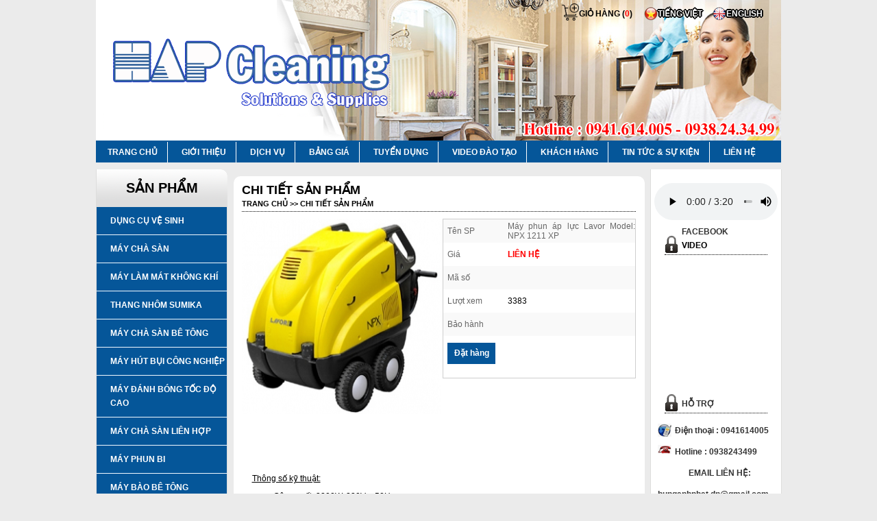

--- FILE ---
content_type: text/html; charset=UTF-8
request_url: https://mayvesinhcongnghiephap.com/chi-tiet-san-pham/may-phun-ap-luc-lavor-model-npx-1211-xp-67.html
body_size: 9886
content:
 <!DOCTYPE html PUBLIC "-//W3C//DTD XHTML 1.0 Transitional//EN" "http://www.w3.org/TR/xhtml1/DTD/xhtml1-transitional.dtd">
<html xmlns="http://www.w3.org/1999/xhtml">
<base href="https://mayvesinhcongnghiephap.com/" />


<head>
	<meta http-equiv="Content-Type" content="text/html; charset=utf-8" />
	<meta name="viewport" content="width=device-width, initial-scale=1, maximum-scale=1, user-scalable=no" />
	<meta name="google-site-verification" content="QRBiYOu5XnfSNbG7O4SnID_mrbUXUbialuFDH_48pcU" />
	<meta name="apple-mobile-web-app-capable" content="yes">
	<meta name="format-detection" content="telephone=no">
	<meta name="keywords" content="thiet bị ve sinh cong nghiep, thiet bi ve sinh cong nghiep bien hoa, thiet bi ve sinh cong nghiep dong nai, may moc ve sinh cong nghiep bien hoa, may hut bui cong nghiep bien hoa, may cha san cong nghiep bien hoa, thiet bi ve sinh nghiep bien hoa, may hut bui cong nghiep dong nai, may cha san cong nghiep dong nai, du day lau kinh, phu bong san vinyl,                                                                                                                                                                                        " />
	<meta name="description" content="thiet bị ve sinh cong nghiep, thiet bi ve sinh cong nghiep bien hoa, thiet bi ve sinh cong nghiep dong nai, may moc ve sinh cong nghiep bien hoa, may hut bui cong nghiep bien hoa, may cha san cong nghiep bien hoa, thiet bi ve sinh nghiep bien hoa, may hut bui cong nghiep dong nai, may cha san cong nghiep dong nai, du day lau kinh, phu bong san vinyl,                                                                                                                                                                                        " />
	<meta name="robots" content="index,follow,all">
	<meta name="language" content="vietnamese" />
	<meta name="revisit-after" content="1day" />
	<meta name="geo.region" content="VN" />
	<meta name="geo.placename" content="Ho Chi Minh City" />
	<meta name="geo.position" content="10.823099;106.629664" />
	<meta name="ICBM" content="10.823099, 106.629664" />
	<meta name="DC.Title" content="thiet bị ve sinh cong nghiep, thiet bi ve sinh cong nghiep bien hoa, thiet bi ve sinh cong nghiep dong nai, may moc ve sinh cong nghiep bien hoa, may hut bui cong nghiep bien hoa, may cha san cong nghiep bien hoa, thiet bi ve sinh nghiep bien hoa, may hut bui cong nghiep dong nai, may cha san cong nghiep dong nai, du day lau kinh, phu bong san vinyl,                                                                                                                                                                                        ">
	<meta name="DC.Creator" content="Ve sinh cong nghiep">
	<meta name="DC.Description" content="thiet bị ve sinh cong nghiep, thiet bi ve sinh cong nghiep bien hoa, thiet bi ve sinh cong nghiep dong nai, may moc ve sinh cong nghiep bien hoa, may hut bui cong nghiep bien hoa, may cha san cong nghiep bien hoa, thiet bi ve sinh nghiep bien hoa, may hut bui cong nghiep dong nai, may cha san cong nghiep dong nai, du day lau kinh, phu bong san vinyl,                                                                                                                                                                                        ">
	<link rel="alternate" type="application/rss+xml" title="rss-feeds" href="Feeds/" />
	<link href="favicon.ico" rel="shortcut icon" type="image/x-icon" />
	<title>Thiết bị  Vệ sinh công nghiệp biên hòa | thiết bi vệ sinh công nghiệp đồng nai</title>

	<script type="text/javascript" src="js/jquery.min.js"></script>

	<!--MENU TOP CO XO CAP JS+MENU DANH MUC SAN PHAM XO NGANG-->
	<script type="text/javascript" src="js/ddsmoothmenu.js"></script>
	<!--MENU TOP CO XO CAP JS+MENU DANH MUC SAN PHAM XO NGANG-->


	<!--MENU TOP CO XO CAP CSS-->
	<link href="ddsmoothmenu.css" rel="stylesheet" type="text/css" />
	<!--MENU TOP CO XO CAP CSS-->
	<!--MENU TOP CO XO CAP JS-->
	<script type="text/javascript">
		ddsmoothmenu.init({
			mainmenuid: "smoothmenu1", //menu DIV id
			orientation: 'h', //Horizontal or vertical menu: Set to "h" or "v"
			classname: 'ddsmoothmenu', //class added to menu's outer DIV
			//customtheme: ["#1c5a80", "#18374a"],
			contentsource: "markup" //"markup" or ["container_id", "path_to_menu_file"]
		})
	</script>
	<script type='text/javascript'>
		window._sbzq || function(e) {
			e._sbzq = [];
			var t = e._sbzq;
			t.push(["_setAccount", 65300]);
			var n = e.location.protocol == "https:" ? "https:" : "http:";
			var r = document.createElement("script");
			r.type = "text/javascript";
			r.async = true;
			r.src = n + "//static.subiz.com/public/js/loader.js";
			var i = document.getElementsByTagName("script")[0];
			i.parentNode.insertBefore(r, i)
		}(window);
	</script>

	<!--MENU TOP CO XO CAP JS-->
	<link href="css/map.css" rel="stylesheet" type="text/css" />

	<link href="style.css" rel="stylesheet" type="text/css" />
	<link href="style_phone.css" rel="stylesheet" type="text/css" />
	<link href="hover.css" rel="stylesheet" type="text/css" />
	<!---chayanh-tungnhich-->
	<link href="css/jcarousel.css" rel="stylesheet" type="text/css" />
	<script type="text/javascript" src="js/jquery.jcarousel.js"></script>
	<!--end chayanh-tungnhich-->
	<script type="text/javascript" src="js/hiei.js"></script>

	<!--popup-->
	<link href="css/linhnguyen.css" rel="stylesheet" type="text/css" />
	<script type="text/javascript" src="js/jquery.popup.js"></script>
	<script type="text/javascript">
		$(window).load(function() {
			$('#myModal').linhnguyen($('#myModal').data());
		});
	</script>
	<!--popup-->
	<script>
		(function(i, s, o, g, r, a, m) {
			i['GoogleAnalyticsObject'] = r;
			i[r] = i[r] || function() {
				(i[r].q = i[r].q || []).push(arguments)
			}, i[r].l = 1 * new Date();
			a = s.createElement(o),
				m = s.getElementsByTagName(o)[0];
			a.async = 1;
			a.src = g;
			m.parentNode.insertBefore(a, m)
		})(window, document, 'script', 'https://www.google-analytics.com/analytics.js', 'ga');

		ga('create', 'UA-78069136-1', 'auto');
		ga('send', 'pageview');
	</script>
	<!-- Google Tag Manager -->
	<script>
		(function(w, d, s, l, i) {
			w[l] = w[l] || [];
			w[l].push({
				'gtm.start': new Date().getTime(),
				event: 'gtm.js'
			});
			var f = d.getElementsByTagName(s)[0],
				j = d.createElement(s),
				dl = l != 'dataLayer' ? '&l=' + l : '';
			j.async = true;
			j.src =
				'https://www.googletagmanager.com/gtm.js?id=' + i + dl;
			f.parentNode.insertBefore(j, f);
		})(window, document, 'script', 'dataLayer', 'GTM-P3N65RT');
	</script>
	<!-- End Google Tag Manager -->
</head>

<body >
		<div id="khung">

		<div class="banner">
			

 
<img src="upload/banner/344494472938862.png"/>			<div class="vietnam"><a href="index.php?com=ngonngu&lang=vi"><img src="images/icon_vi.png" /> TIẾNG VIỆT</a></div>
			<div class="anh"><a href="index.php?com=ngonngu&lang=en"><img src="images/icon_en.png" />ENGLISH</a></div>
			<div class="add_cart"><a href="gio-hang.html"><img src="images/add-to-cart.png" />GIỎ HÀNG (<font color="red">0</font>)</a></div>
		</div>
		<div class="clear"></div>
		<div class="menu">


			
<style>
.nn a{
	padding:0px !important;
	margin:0px !important;
	
	margin:5px !important;
}
</style>
<div class="ten_menu_phone"><img src="images/list_in_phone.png" width="20">MENU</div>
<div id="smoothmenu1" class="ddsmoothmenu">
<ul>
 <li><a href="index.html" >TRANG CHỦ</a>
         
  </li>

   <li><a href="gioi-thieu.html">GIỚI THIỆU</a>
         
  </li>

  
  <li><a href="dich-vu.html">DỊCH VỤ</a>
     
  </li>
 <li><a href="bang-gia.html">BẢNG GIÁ</a>
     
  </li>
   <li><a href="tuyen-dung.html">TUYỂN DỤNG</a>
     
  </li>
 <li><a href="video-dao-tao.html">VIDEO ĐÀO TẠO</a>
     
  </li>
  <li><a href="khach-hang.html">KHÁCH HÀNG</a>
     
  </li>


 <li><a href="tin-tuc.html">TIN TỨC & SỰ KIỆN</a>
     
  </li>
 


  

   <li class="khac"><a href="lien-he.html">LIÊN HỆ</a>
         
  </li>
 
 <div class="clear"></div>
 
</ul>

</div>

<script type='text/javascript'>
$(document).ready(function(e) {
	 $('.ten_menu_phone').click(function() {
		$('#smoothmenu1').slideToggle();	
	 });
});
</script>		</div>
		<div class="clear"></div>
				<div class="main">
			<div class="left">
				<style>
.moilogo{
	
	width:185px;
	height:130px;
	float:left;
	margin:35px;
	margin-top:0px;
	margin-bottom:10px;
}



</style>

<script type='text/javascript'>
$(document).ready(function(e) {
	 $('.ten_dm_phone').click(function() {
		$('.sp').slideToggle();
	
	 });
	 $('.ten_dv_phone').click(function() {
		$('.dichv').slideToggle();
	 });
});
</script>

<div class="danhmuc">
<div class="tieude_danhmuc"><span>SẢN PHẨM</span></div>
<div class="ten_dm_phone"><img src="images/list_in_phone.png" width="20">SẢN PHẨM</div>
<ul class="sp">
  
  
       <li>  <a href="san-pham-list/dung-cu-ve-sinh-15.html">DỤNG CỤ VỆ SINH</a>
 			<ul>
                           <div class="clear"></div>
    		</ul>
   </li>           
   			    <li>  <a href="san-pham-list/may-cha-san-3.html">MÁY CHÀ SÀN</a>
 			<ul>
                           <div class="clear"></div>
    		</ul>
   </li>           
   			    <li>  <a href="san-pham-list/may-lam-mat-khong-khi-21.html">MÁY LÀM MÁT KHÔNG KHÍ</a>
 			<ul>
                           <div class="clear"></div>
    		</ul>
   </li>           
   			    <li>  <a href="san-pham-list/thang-nhom-sumika-22.html">THANG NHÔM SUMIKA</a>
 			<ul>
                           <div class="clear"></div>
    		</ul>
   </li>           
   			    <li>  <a href="san-pham-list/may-cha-san-be-tong-24.html">MÁY CHÀ SÀN BÊ TÔNG</a>
 			<ul>
                           <div class="clear"></div>
    		</ul>
   </li>           
   			    <li>  <a href="san-pham-list/may-hut-bui-cong-nghiep-25.html">MÁY HÚT BỤI CÔNG NGHIỆP</a>
 			<ul>
                  				<li><a href="san-pham-cat/may-hut-bui-cong-nghiep-3-pha-43.html">MÁY HÚT BỤI CÔNG NGHIỆP 3 PHA</a></li>
         	      				<li><a href="san-pham-cat/may-hut-bui-cong-nghiep-1-pha-42.html">MÁY HÚT BỤI CÔNG NGHIỆP 1 PHA</a></li>
         	      				<li><a href="san-pham-cat/may-hut-bui-phong-sach-41.html">MÁY HÚT BỤI PHÒNG SẠCH</a></li>
         	      				<li><a href="san-pham-cat/may-hut-bui-cong-nghiep-cho-viec-hut-loc-dau-45.html">MÁY HÚT BỤI CÔNG NGHIỆP CHO VIỆC HÚT LỌC DẦU</a></li>
         	               <div class="clear"></div>
    		</ul>
   </li>           
   			    <li>  <a href="san-pham-list/may-danh-bong-toc-do-cao-26.html">MÁY ĐÁNH BÓNG TỐC ĐỘ CAO</a>
 			<ul>
                           <div class="clear"></div>
    		</ul>
   </li>           
   			    <li>  <a href="san-pham-list/may-cha-san-lien-hop-27.html">MÁY CHÀ SÀN LIÊN HỢP</a>
 			<ul>
                           <div class="clear"></div>
    		</ul>
   </li>           
   			    <li>  <a href="san-pham-list/may-phun-bi-28.html">MÁY PHUN BI</a>
 			<ul>
                           <div class="clear"></div>
    		</ul>
   </li>           
   			    <li>  <a href="san-pham-list/may-bao-be-tong-29.html">MÁY BÀO BÊ TÔNG</a>
 			<ul>
                           <div class="clear"></div>
    		</ul>
   </li>           
   			    <li>  <a href="san-pham-list/may-boc-san-30.html">MÁY BÓC SÀN</a>
 			<ul>
                           <div class="clear"></div>
    		</ul>
   </li>           
   			    <li>  <a href="san-pham-list/may-phun-thuoc-xit-cong-trung-32.html">MÁY PHUN THUỐC XỊT CÔNG TRÙNG</a>
 			<ul>
                  				<li><a href="san-pham-cat/may-phun-thuoc-xit-muoi-47.html">MÁY PHUN THUỐC XỊT MUỖI</a></li>
         	               <div class="clear"></div>
    		</ul>
   </li>           
   			    <li>  <a href="san-pham-list/may-moc-ve-sinh-cong-nghiep-33.html">MÁY MÓC VỆ SINH CÔNG NGHIỆP</a>
 			<ul>
                           <div class="clear"></div>
    		</ul>
   </li>           
   			    <li>  <a href="san-pham-list/dong-may-karcher-34.html">DÒNG MÁY KARCHER</a>
 			<ul>
                           <div class="clear"></div>
    		</ul>
   </li>           
   			    <li>  <a href="san-pham-list/may-hut-cong-nghiep-4.html">MÁY HÚT CÔNG NGHIỆP</a>
 			<ul>
                           <div class="clear"></div>
    		</ul>
   </li>           
   			    <li>  <a href="san-pham-list/hoa-chat-ve-sinh-1.html">HÓA CHẤT VỆ SINH</a>
 			<ul>
                  				<li><a href="san-pham-cat/hoa-chat-ve-sinh-29.html">Hóa chất vệ sinh</a></li>
         	               <div class="clear"></div>
    		</ul>
   </li>           
   			    <li>  <a href="san-pham-list/phu-tung-17.html">PHỤ TÙNG</a>
 			<ul>
                           <div class="clear"></div>
    		</ul>
   </li>           
   			    <li>  <a href="san-pham-list/may-phun-ap-luc-16.html">MÁY PHUN ÁP LỰC</a>
 			<ul>
                           <div class="clear"></div>
    		</ul>
   </li>           
   			    <li>  <a href="san-pham-list/quat-thoi-tham-18.html">QUẠT THỔI THẢM</a>
 			<ul>
                           <div class="clear"></div>
    		</ul>
   </li>           
   			    <li>  <a href="san-pham-list/xe-day-hanh-ly-19.html">XE ĐẨY HÀNH LÝ</a>
 			<ul>
                           <div class="clear"></div>
    		</ul>
   </li>           
   			 
</ul>
   
    
    
<div class="clear"></div>  
</div><!--danhmuc-->



<div class="danhmuc">
<div class="tieude_danhmuc"><span>DỊCH VỤ</span></div>
<div class="ten_dv_phone"><img src="images/list_in_phone.png" width="20">DỊCH VỤ</div>
<ul class="dichv">
    	<li> <a href="danh-muc-list/tong-ve-sinh-nha-o-25.html">Tổng vệ sinh nhà ở</a>
 			<ul>
                  				<li><a href="danh-muc-cat/ve-sinh-nha-sau-khi-xay-dung-44.html">Vệ Sinh Nhà Sau Khi Xây Dựng</a></li>
         	      				<li><a href="danh-muc-cat/ve-sinh-nha-dinh-ki-45.html">Vệ Sinh Nhà Định Kì</a></li>
         	               <div class="clear"></div>
    		</ul>
   </li>           
      
   
   			 	<li> <a href="danh-muc-list/ve-sinh-cong-nghiep-38.html">Vệ sinh công nghiệp</a>
 			<ul>
                           <div class="clear"></div>
    		</ul>
   </li>           
      
   
   			 	<li> <a href="danh-muc-list/tap-vu-van-phong-39.html">Tạp vụ văn phòng</a>
 			<ul>
                           <div class="clear"></div>
    		</ul>
   </li>           
      
   
   			 	<li> <a href="danh-muc-list/dich-vu-sua-chua-bao-tri-may-moc-ve-sinh-cong-nghiep-53.html">DỊCH VỤ SỬA CHỮA BẢO TRÌ MÁY MÓC VỆ SINH CÔNG NGHIỆP</a>
 			<ul>
                           <div class="clear"></div>
    		</ul>
   </li>           
      
   
   			 	<li> <a href="danh-muc-list/giup-viec-theo-gio-35.html">Giúp việc theo giờ</a>
 			<ul>
                           <div class="clear"></div>
    		</ul>
   </li>           
      
   
   			 	<li> <a href="danh-muc-list/lau-kieng-36.html">Lau kiếng</a>
 			<ul>
                           <div class="clear"></div>
    		</ul>
   </li>           
      
   
   			 	<li> <a href="danh-muc-list/giat-tham-37.html">Giặt thảm</a>
 			<ul>
                           <div class="clear"></div>
    		</ul>
   </li>           
      
   
   			 	<li> <a href="danh-muc-list/giat-ghe-sofa-salon-23.html">Giặt ghế sofa, salon</a>
 			<ul>
                  				<li><a href="danh-muc-cat/giat-ghe-van-phong-58.html">Giặt Ghế Văn Phòng</a></li>
         	               <div class="clear"></div>
    		</ul>
   </li>           
      
   
   			 	<li> <a href="danh-muc-list/phuc-hoi-san-da-mable-granite-46.html">Phục hồi sàn đá mable, granite</a>
 			<ul>
                           <div class="clear"></div>
    		</ul>
   </li>           
      
   
   			 	<li> <a href="danh-muc-list/ve-sinh-ho-boi-45.html">Vệ sinh hồ bơi</a>
 			<ul>
                  				<li><a href="danh-muc-cat/ve-sinh-be-boi-61.html">VỆ SINH BỂ BƠI</a></li>
         	               <div class="clear"></div>
    		</ul>
   </li>           
      
   
   			 	<li> <a href="danh-muc-list/ve-sinh-phu-bong-san-vinyl-48.html">VỆ SINH PHỦ BÓNG SÀN VINYL</a>
 			<ul>
                           <div class="clear"></div>
    		</ul>
   </li>           
      
   
   			 	<li> <a href="danh-muc-list/phu-bong-san-go-49.html">PHỦ BÓNG SÀN GỖ</a>
 			<ul>
                           <div class="clear"></div>
    		</ul>
   </li>           
      
   
   			 	<li> <a href="danh-muc-list/mai-va-phu-bong-san-be-tong-50.html">MÀI VÀ PHỦ BÓNG SÀN BÊ TÔNG</a>
 			<ul>
                           <div class="clear"></div>
    		</ul>
   </li>           
      
   
   			 	<li> <a href="danh-muc-list/lam-san-epoxy-51.html">LÀM SÀN EPOXY</a>
 			<ul>
                           <div class="clear"></div>
    		</ul>
   </li>           
      
   
   			 	<li> <a href="danh-muc-list/du-day-lau-kinh-toa-nha-cao-tang-52.html">Đu Dây Lau Kính Tòa Nhà Cao Tầng</a>
 			<ul>
                           <div class="clear"></div>
    		</ul>
   </li>           
      
   
   			 
</ul>
   
    
    
<div class="clear"></div>  
</div><!--danhmuc-->


<div class="tintuc" id="tintuc">
<div class="tieude_tin">TIN TỨC & SỰ KIỆN</div>
   <style>
.tung_km {
width:150px;
margin:auto;
text-align:justify;
}
.tung_km a{
background:url(images/li_tin.png) left;
color:#333 !important;
}
.tung_km a img{
width:150px ;

}
.km ul li {
background:none !important;
}

.km ul li a{
background:none !important;
width:211px !important;
padding:0px !important;
}

</style>
<!--Jcasoul dọc-->
    <script src="js/jcarousellite_1.0.1c4.js" type="text/javascript"></script>
    <script type="text/javascript">
    $(function() {
        $(".km").jCarouselLite({
            vertical: true,
            hoverPause:true,
            visible:1,
            auto:2000,
            speed:2000
        });
    });
    </script>
<!--Jcasoul dọc-->

<div class="km">
    <ul>
    
            	<li>
            <div class="tung_km">
            
            <a href="tin-tuc/quy-trinh-tong-ve-sinh-sau-xay-dung-65.html">
             <img src="upload/tinloai2_3/639245462304_170x127.568.jpg" />
            <b style="font-size:14px;">Quy trình tổng vệ sinh sau xây dựng</b>
            </a>           
            </div>
            </li>
             	<li>
            <div class="tung_km">
            
            <a href="tin-tuc/da-marble-mau-trang-kem-phuc-hoi-danh-bong-63.html">
             <img src="upload/tinloai2_3/403365853427_170x127.33840304183.jpg" />
            <b style="font-size:14px;">Đá marble màu trắng kem, phục hồi, đánh bóng</b>
            </a>           
            </div>
            </li>
             	<li>
            <div class="tung_km">
            
            <a href="tin-tuc/ve-sinh-cong-nghiep-61.html">
             <img src="upload/tinloai2_3/509803143130_170x127.01149425287.jpg" />
            <b style="font-size:14px;">Vệ sinh công nghiệp </b>
            </a>           
            </div>
            </li>
     		
    </ul>
</div><!---END .tintuc-->
   <div class="clear"></div> 
</div>
<div class="tintuc" id="an_trai">
<audio controls style=""  >
  <source src="upload/thietlap/336020975556.mp3" type="audio/mpeg"  >
</audio>
</div>

<div class="clear"></div>  
<div class="thongke">
<div class="tieude_tin">THỐNG KÊ WEB</div>
<ul>
 <li><img src="images/tk2.png" width="23" />Đang online: &nbsp;&nbsp;&nbsp;<span>4</span></li>
 <li><img src="images/tk1.png" width="23" />Trong ngày: &nbsp;&nbsp;&nbsp;&nbsp;<span>241</span></li>
 <li><img src="images/tk3.png" width="23" />Hôm qua: &nbsp;&nbsp;&nbsp;&nbsp;<span>301</span></li>
 <li><img src="images/tk4.png" width="23" />Đã online: &nbsp;&nbsp;&nbsp;&nbsp;<span>437286</span></li>
 </ul>
</div>

			</div><!--left-->

			<div class="center">

				
<script type="text/javascript" src="fancybox/jquery.fancybox.js"></script>
<link rel="stylesheet" type="text/css" href="fancybox/jquery.fancybox.css" media="screen" />
<script type="text/javascript">
		$(document).ready(function() {
			$('.fancybox').fancybox();
		});
	</script>
	<style type="text/css">
		.fancybox-custom .fancybox-skin {
			box-shadow: 0 0 50px #222;
		}

		
	</style>
<div class="bo_center2">
<div class="tieude_center2">CHI TIẾT SẢN PHẨM<br /><span>TRANG CHỦ >> CHI TIẾT SẢN PHẨM</span></div>

<div class="chitiet_sp">
	<div class="hinh_chitiet">	
<a class="fancybox" href="upload/sanpham2/967222985044.jpg" data-fancybox-group="gallery" ><img src="upload/sanpham2/967222985044_290x290.jpg" width="290" height="285"/></a>

	</div>
	<div class="vung_info">
		
 				<table width="100%" border="0" cellspacing="0" cellpadding="0">
    
    	<tbody>
         <tr class="rowInfo01">
          <td valign="top" class="colInfo1" width="30%">Tên SP</td>
          <td width="10" valign="top" class="colInfo2" align="center"> </td>
          <td class="colInfo2"> Máy phun áp lực Lavor Model: NPX 1211 XP</td>
       </tr>
       
       <tr>
          <td valign="top" class="colInfo1">Giá </td>
          <td width="10" valign="top" class="colInfo2" align="center"> </td>
          <td class="colInfo2 gia"> LIÊN HỆ</td>
      </tr>

       <tr class="rowInfo01">
          <td valign="top" class="colInfo1" width="30%">Mã số </td>
          <td width="10" valign="top" class="colInfo2" align="center"> </td>
          <td class="colInfo2"><span class="maso"></span></td>
       </tr>
         
      <tr>
          <td valign="top" class="colInfo1">Lượt xem </td>
          <td width="10" valign="top" class="colInfo2" align="center"> </td>
          <td class="colInfo2">3383</td>
      </tr>
      
      <tr class="rowInfo01">
          <td valign="top" class="colInfo1" width="30%">Bảo hành  </td>
          <td width="10" valign="top" class="colInfo2" align="center"> </td>
          <td class="colInfo2"></td>
       </tr>
      <tr>
          <td valign="top" class="colInfo1">
          <div class="btn_dathang"><a onClick="addtocart(67)" href="javascript:void(0)" rel="nofollow">Đặt hàng</a></div>
            
         </td>
      </tr>
        
    </tbody></table>

	</div>




</div><!--chitiet_sp-->
<div class="clear"></div>

<div class="bo_center">

<p>&nbsp;<span style="text-decoration: underline;">Th&ocirc;ng số kỹ thuật:</span></p>
<p>-&nbsp;&nbsp;&nbsp;&nbsp;&nbsp;&nbsp;&nbsp;&nbsp;&nbsp;&nbsp;C&ocirc;ng suất: 3200W, 230V ~ 50Hz</p>
<p>-&nbsp;&nbsp;&nbsp;&nbsp;&nbsp;&nbsp;&nbsp;&nbsp;&nbsp;&nbsp;&Aacute;p lực nước phun: 30 - 150 max bar</p>
<p>-&nbsp;&nbsp;&nbsp;&nbsp;&nbsp;&nbsp;&nbsp;&nbsp;&nbsp;&nbsp;Lưu lượng nước&nbsp;: 330 - 660 L/h</p>
<p>-&nbsp;&nbsp;&nbsp;&nbsp;&nbsp;&nbsp;&nbsp;&nbsp;&nbsp;&nbsp;B&igrave;nh chứa h&oacute;a chất tẩy: 18L</p>
<p>-&nbsp;&nbsp;&nbsp;&nbsp;&nbsp;&nbsp;&nbsp;&nbsp;&nbsp;&nbsp;Độ cao tối đa&nbsp;: 9m.</p>
<p>-&nbsp;&nbsp;&nbsp;&nbsp;&nbsp;&nbsp;&nbsp;&nbsp;&nbsp;&nbsp;D&acirc;y điện&nbsp;: 5 M</p>
<p>-&nbsp;&nbsp;&nbsp;&nbsp;&nbsp;&nbsp;&nbsp;&nbsp;&nbsp;&nbsp;RPM: 2800 RPM</p>
<p>-&nbsp;&nbsp;&nbsp;&nbsp;&nbsp;&nbsp;&nbsp;&nbsp;&nbsp;&nbsp;K&iacute;ch thước: 94 X 65 X 90 cm</p>
<p>-&nbsp;&nbsp;&nbsp;&nbsp;&nbsp;&nbsp;&nbsp;&nbsp;&nbsp;&nbsp;Trọng lượng: 97kg</p>
<p>-&nbsp;&nbsp;&nbsp;&nbsp;&nbsp;&nbsp;&nbsp;&nbsp;&nbsp;&nbsp;Tỉ suất n&eacute;n: 435 - 1450 psi</p>
<p><strong><span style="text-decoration: underline;">Nhiệt độ nước ra:</span></strong>&nbsp;40-140 độ C</p></div>
<div class="clear"></div>
<div class="tieude_center2">SẢN PHẨM CÙNG LOẠI</div>
          <div class="khung_tungkh">
  
    <div class="hinh_tungkh">
   
    <a href="chi-tiet-san-pham/may-phun-rua-ap-luc-sumika-sm2024-64.html"><img src="upload/sanpham2/875553307029_92.365339578454x102.png" border="0" width="100%" height="100%"/></a>
    </div>
	
    	
    <div class="ten_kh">
   
 Máy phun rửa áp lực SUMIKA SM-2024 <p style="color:red">Giá: LIÊN HỆ</p>

    </div>
    
   
    
    
    </div> <!--khung_tungkh-->
             <div class="khung_tungkh">
  
    <div class="hinh_tungkh">
   
    <a href="chi-tiet-san-pham/may-phun-rua-ap-luc-sumika-sm-1628-65.html"><img src="upload/sanpham2/907757970829_97.704376548307x102.png" border="0" width="100%" height="100%"/></a>
    </div>
	
    	
    <div class="ten_kh">
   
 Máy phun rửa áp lực SUMIKA SM 1628 <p style="color:red">Giá: LIÊN HỆ</p>

    </div>
    
   
    
    
    </div> <!--khung_tungkh-->
             <div class="khung_tungkh">
  
    <div class="hinh_tungkh">
   
    <a href="chi-tiet-san-pham/may-phun-ap-luc-lavor-model-thermic-11h-66.html"><img src="upload/sanpham2/089708028435_102x102.jpg" border="0" width="100%" height="100%"/></a>
    </div>
	
    	
    <div class="ten_kh">
   
 Máy phun áp lực Lavor Model: Thermic 11h <p style="color:red">Giá: LIÊN HỆ</p>

    </div>
    
   
    
    
    </div> <!--khung_tungkh-->
   <div class="clear"></div>
</div>
			</div><!--center-->

			<div class="right">
				<style>
.moi_hotro{
	width:180px;
  height: 45px;
  float: left;
  border-bottom: 1px dotted #ccc;
  font-size: 13px;
  padding-top: 10px;
  padding-bottom: 10px;
  margin-left: 5px;
  text-align:center;
}
.moi_hotro ul li {
	
	line-height:25px;
	
	
}
.moi_hotro ul li a{
	
	float:right;

	
}
.moi_hotro ul li span{
	
	float:right;
	font-weight:bold;

	
}
.hotline{
	
	color:#f10101;
	font-weight:bold;
	margin-left:20px;
	
}
.hotline span{
	
	font-size:16px;
	
}

.TextBoxItem, .TextBox {
    width: 240px;
    padding: 3px 3px 3px 3px;
    /* padding: 3px 3px 4px 3px; */
    background: #ffffff;
    border-top: #B9C0C7 1px solid;
    border-left: #B9C0C7 1px solid;
    border-right: #DEDEDE 1px solid;
    border-bottom: #DEDEDE 1px solid;
    -moz-box-sizing: border-box;
    border-radius: 3px 3px 3px 3px;
    box-shadow: 0 1px 3px rgba(0, 0, 0, 0.08) inset;
    margin: 2px 0px 2px 0px;
}
.tintuc iframe{
	margin-left:10px;
}
.timkiem img{
	margin-left:85px;
	margin-top:5px;
}

</style>
<script language="javascript"> 
    	function doEnter(evt){
	// IE					// Netscape/Firefox/Opera
	var key;
	if(evt.keyCode == 13 || evt.which == 13){
		onSearch(evt);
	}
	}
	function onSearch(evt) {			
	
			var keyword = document.getElementById("keyword").value;
			if(keyword=='')
				alert('Bạn chưa nhập từ khóa tìm kiếm!');
			else{
			//var encoded = Base64.encode(keyword);
			location.href = "index.php?com=tim-kiem&keyword="+keyword;
			loadPage(document.location);			
			}
		}		
</script>  

<div class="tintuc">
<audio controls style="" >
  <source src="upload/thietlap/336020975556.mp3" type="audio/mpeg"  >
</audio>
</div>
<div class="facebook" id="to">
<div class="tieude_tin">FACEBOOK</div>
<div id="fb-root"></div>
		<script>(function(d, s, id) {
		 var js, fjs = d.getElementsByTagName(s)[0];
  		if (d.getElementById(id)) return;
  		js = d.createElement(s); js.id = id;
 		 js.src = "//connect.facebook.net/vi_VN/all.js#xfbml=1";
 		 fjs.parentNode.insertBefore(js, fjs);
		}(document, 'script', 'facebook-jssdk'));
        </script>

		<div class="fb-like-box" data-href="https://www.facebook.com/hunganhphat.vn/" data-width="190" data-height="275" data-show-faces="true" data-stream="false" data-show-border="false" data-header="false"></div>
</div>

<div class="facebook" id="hien_phai">
<div class="tieude_tin">FACEBOOK</div>
<div id="fb-root"></div>
		<script>(function(d, s, id) {
		 var js, fjs = d.getElementsByTagName(s)[0];
  		if (d.getElementById(id)) return;
  		js = d.createElement(s); js.id = id;
 		 js.src = "//connect.facebook.net/vi_VN/all.js#xfbml=1";
 		 fjs.parentNode.insertBefore(js, fjs);
		}(document, 'script', 'facebook-jssdk'));
        </script>

		<div class="fb-like-box" data-href="https://www.facebook.com/hunganhphat.vn/" data-width="400" data-height="275" data-show-faces="true" data-stream="false" data-show-border="false" data-header="false"></div>
</div>

<div class="tintuc">
<div class="tieude_tin">VIDEO</div>
<iframe width="170" height="170" src="http://www.youtube.com/embed/GzJXxHHzcww" frameborder="0" allowfullscreen ></iframe>   
</div>


<div class="hotro" >
<div class="tieude_tin">HỖ TRỢ</div>
<ul class="ht_to">
<li><img src="images/phone.png" />Điện thoại : 0941614005</li>
<li><img src="images/dtban.png" />Hotline : 0938243499 </li>
<li style="text-align:center">EMAIL LIÊN HỆ:</li>

<li>hunganhphat.dn@gmail.com</li>

</ul>
     		<div class="moi_hotro">
    		<br />
            <a href="skype:ahndy1710?chat">
            <img src="images/skype.png"/></a>
            </div>
                

        
        <div class="trai_ht">
        
            <li>Điện thoại : 0941614005</li>
            <li>Hotline : 0938243499 </li>
        
        </div>
        <div class="right_ht">
        
            <li>Email:hunganhphat.dn@gmail.com</li>
            <li><span>Skype : </span><a href="skype:ahndy1710?chat">
                        <img src="images/skype.png"/></a></li>
        </div>   
</div>


<div class="tintuc">
<div class="tieude_tin">KHÁCH HÀNG</div>
    <style>
.tung_km2 {
width:150px;
height: 150px;
margin:auto;
text-align:justify;
color:#333;
}
.tung_km2 a{
background:url(images/li_tin.png) left;
color:#fff;
}
.tung_km2 a img{
width:260px !important;

}
.km2 ul li {
background:none !important;
}

.km2 ul li a{
background:none !important;
width:211px !important;
padding:0px !important;
}

</style>
<!--Jcasoul dọc-->
   
    <script type="text/javascript">
    $(function() {
        $(".km2").jCarouselLite({
            vertical: true,
            hoverPause:true,
            visible:3,
            auto:3000,
            speed:3000
        });
    });
    </script>
<!--Jcasoul dọc-->

<div class="km2">
    <ul>
    
            	<li>
            <div class="tung_km2 hiento">
           <img src="upload/tinloai2_2/038165335010_136x102.jpg" />
           Bệnh viện phụ sản âu cơ            </div>
            <div class="tung_km2 hiennho">
           <img src="upload/tinloai2_2/038165335010.jpg" />
           Bệnh viện phụ sản âu cơ            </div>
           
            </li>
             	<li>
            <div class="tung_km2 hiento">
           <img src="upload/tinloai2_2/949487877165_150x102.jpg" />
           Trần nhà xưởng Loteco Long Bình            </div>
            <div class="tung_km2 hiennho">
           <img src="upload/tinloai2_2/949487877165.jpg" />
           Trần nhà xưởng Loteco Long Bình            </div>
           
            </li>
             	<li>
            <div class="tung_km2 hiento">
           <img src="upload/tinloai2_2/200261674010_150x102.jpg" />
           Loteco Long Bình            </div>
            <div class="tung_km2 hiennho">
           <img src="upload/tinloai2_2/200261674010.JPG" />
           Loteco Long Bình            </div>
           
            </li>
             	<li>
            <div class="tung_km2 hiento">
           <img src="upload/tinloai2_2/229656355921_150x102.jpeg" />
           Lau alu cty KCC kcn Long Thanh            </div>
            <div class="tung_km2 hiennho">
           <img src="upload/tinloai2_2/229656355921.jpeg" />
           Lau alu cty KCC kcn Long Thanh            </div>
           
            </li>
             	<li>
            <div class="tung_km2 hiento">
           <img src="upload/tinloai2_2/577929185801_150x102.jpg" />
           Bệnh viên đa khoa Đồng Nai            </div>
            <div class="tung_km2 hiennho">
           <img src="upload/tinloai2_2/577929185801.jpg" />
           Bệnh viên đa khoa Đồng Nai            </div>
           
            </li>
             	<li>
            <div class="tung_km2 hiento">
           <img src="upload/tinloai2_2/883112075508_150x102.jpg" />
           Vincom - Biên Hòa            </div>
            <div class="tung_km2 hiennho">
           <img src="upload/tinloai2_2/883112075508.jpg" />
           Vincom - Biên Hòa            </div>
           
            </li>
             	<li>
            <div class="tung_km2 hiento">
           <img src="upload/tinloai2_2/179364408346_150x102.jpg" />
           Phở Hùng - Biên Hòa            </div>
            <div class="tung_km2 hiennho">
           <img src="upload/tinloai2_2/179364408346.jpg" />
           Phở Hùng - Biên Hòa            </div>
           
            </li>
     		
    </ul>
</div><!---END .tintuc-->
</div>


			</div><!--right-->

			<div class="clear"></div>
			<div class="doitac">
				<script type="text/javascript">
marqueeInit({
	uniqueid: 'mycrawler2',
	style: {
		'width': '1000px',
		'height': '100px',
		'z-index': '80'
	},
	inc: 2, //speed - pixel increment for each iteration of this marquee's movement
	mouse: 'cursor driven', //mouseover behavior ('pause' 'cursor driven' or false)
	moveatleast:1,
	neutral: 150,
	savedirection: true,
	random: true
});
</script>


<div id="mycrawler2">
            	           <a href="http://www.hunggiakhanh.com" target="_blank"><img src="upload/chayhinh_doitac/652674662133831_103.85840707965x90.jpg" style="margin-right:25px;" alt="Đối tác solarvietnam - pin năng lượng mặt trời" width="120"/></a>
                           <a href="http://sieuthimaychasan.vn" target="_blank"><img src="upload/chayhinh_doitac/739338739439985_146.2962962963x90.png" style="margin-right:25px;" alt="Đối tác solarvietnam - pin năng lượng mặt trời" width="120"/></a>
                           <a href="http://www.hanhtinhxanhvn.com" target="_blank"><img src="upload/chayhinh_doitac/996654571067323_141.97959183673x90.png" style="margin-right:25px;" alt="Đối tác solarvietnam - pin năng lượng mặt trời" width="120"/></a>
                           <a href="http://hanhtinhxanh.com.vn" target="_blank"><img src="upload/chayhinh_doitac/818754124221007_170x41.787709497207.jpg" style="margin-right:25px;" alt="Đối tác solarvietnam - pin năng lượng mặt trời" width="120"/></a>
                           <a href="http://huynhgianguyen.com" target="_blank"><img src="upload/chayhinh_doitac/212627431438306_98.964143426295x90.png" style="margin-right:25px;" alt="Đối tác solarvietnam - pin năng lượng mặt trời" width="120"/></a>
                           <a href="http://www.homeclean.com.vn" target="_blank"><img src="upload/chayhinh_doitac/133876554662159_170x83.412563667233.png" style="margin-right:25px;" alt="Đối tác solarvietnam - pin năng lượng mặt trời" width="120"/></a>
                           <a href="http://phamgianguyen.vn" target="_blank"><img src="upload/chayhinh_doitac/848626166952150_170x56.968085106383.jpg" style="margin-right:25px;" alt="Đối tác solarvietnam - pin năng lượng mặt trời" width="120"/></a>
                </div>

			</div><!--doitac-->

			<div class="footer">
				<br />
				
			<h4 style="text-align: center;"><span style="font-family: times new roman,times; font-size: medium;"><span title="C&Ocirc;NG TY TNHH MỘT TH&Agrave;NH VI&Ecirc;N SẢN XUẤT THƯƠNG MẠI DỊCH VỤ HƯNG ANH PH&Aacute;T">C&Ocirc;NG TY TNHH MỘT TH&Agrave;NH VI&Ecirc;N SẢN XUẤT THƯƠNG MẠI DỊCH VỤ HƯNG ANH PH&Aacute;T</span> <br /></span></h4>
<p style="text-align: center;"><span style="font-family: times new roman,times; font-size: medium;">M&atilde; số thuế: <strong><a style="color: red; text-decoration: none;" href="http://www.hosocongty.vn/cong-ty-tnhh-mot-thanh-vien-san-xuat-thuong-mai-dich-vu-hung-anh-phat-com-1278927.htm">3603306106</a></strong> - Số t&agrave;i khoản : 0481000772987 - Tại Ng&acirc;n H&agrave;ng Vietcombank - Chi nh&aacute;nh Bi&ecirc;n H&ograve;a <span style="line-height: 1.5;"><br style="font-family: arial, helvetica, sans-serif; font-size: small;" /></span></span></p>
<p style="text-align: center;"><span style="font-family: times new roman,times; font-size: medium;">Website : hunganhphat.vn - Email : <a href="mailto:hunganhphat.dn@gmail.com">hunganhphat.dn@gmail.com</a><br /></span></p>
<p style="text-align: center;"><span style="font-family: times new roman,times; font-size: medium;">Điện thoại : 0938.243.499 Mr. Thanh<br /></span></p>
<table style="width: 1030px; height: 130px;" border="0">
<tbody>
<tr>
<td>
<p><span style="color: #0000ff;"><strong><span style="font-family: times new roman,times; font-size: medium;">Địa chỉ trụ sở ch&iacute;nh : TP .Bi&ecirc;n H&ograve;a - Đồng Nai</span></strong></span></p>
<p><span style="font-family: times new roman,times; font-size: medium;"><span style="line-height: 1.5;">Số 58/29, Đường Vũ Hồng Ph&ocirc;, Tổ 15C, KP 2, P. B&igrave;nh Đa, TP. Bi&ecirc;n H&ograve;a, Đồng Nai</span></span></p>
<p><span style="font-family: times new roman,times; font-size: medium;">Điện thoại : 0938.243.499 &nbsp;Mr. Thanh</span></p>
</td>
<td>
<p><span style="color: #0000ff;"><strong><span style="font-family: times new roman,times; font-size: medium;">Văn Ph&ograve;ng Khu vực Long Kh&aacute;nh - Xu&acirc;n Lộc</span></strong></span></p>
<p><span style="font-family: times new roman,times; font-size: medium;"><span style="line-height: 1.5;">158 Quang Trung -Xu&acirc;n H&ograve;a - Long Kh&aacute;nh - Đồng Nai<br /></span></span></p>
<span style="font-family: times new roman,times; font-size: medium;">Điện thoại : <span>0941.614.005</span>&nbsp;- Mr. Minh</span></td>
<td>
<p><span style="color: #0000ff;"><strong><span style="font-family: times new roman,times; font-size: medium;">Văn Ph&ograve;ng khu vực Long Th&agrave;nh - Nhơn Trạch<br /></span></strong></span></p>
<p><span style="font-family: times new roman,times; font-size: medium;"><span style="line-height: 1.5;">Số 108-X&atilde; Lộc An-Thị Trấn Long Th&agrave;nh - Đồng Nai<br /></span></span></p>
<span style="font-family: times new roman,times; font-size: medium;">Điện thoại :&nbsp;<span style="font-family: times new roman,times; font-size: medium;">0911.614.005</span>&nbsp;- Mr. Dương</span></td>
</tr>
</tbody>
</table>
<p><em>&nbsp;<a href="http://hunganhphat.vn/danh-muc-list/ve-sinh-cong-nghiep-38.html">ve sinh cong nghiep</a>&nbsp;,&nbsp;<a href="http://hunganhphat.vn/danh-muc-list/ve-sinh-cong-nghiep-38.html">ve sinh cong nghiep dong nai</a>&nbsp;,&nbsp;<a href="http://hunganhphat.vn/danh-muc-list/ve-sinh-cong-nghiep-38.html">ve sinh cong nghiep bien hoa</a>,&nbsp;<a href="http://hunganhphat.vn/danh-muc-list/tong-ve-sinh-nha-o-25.html">tong ve sinh nha o</a>&nbsp;,&nbsp;<a href="http://hunganhphat.vn/danh-muc-list/tap-vu-van-phong-39.html">tap vu van phong&nbsp;</a>,&nbsp;<a href="http://hunganhphat.vn/danh-muc-list/giup-viec-theo-gio-35.html">giup viec theo gio</a>,&nbsp;<a href="http://hunganhphat.vn/danh-muc-list/phuc-hoi-san-da-mable-granite-46.html">phuc hoi san da</a>,&nbsp;<a href="http://hunganhphat.vn/danh-muc-list/ve-sinh-ho-boi-45.html">ve sinh ho boi</a></em></p>    
<div class="clear"></div>


			</div><!--footer-->
			<div class="footer_nho">
				<br />
				<style>
.info_chinh,.moi_coso{
	width:100% !important;
	text-align:center;
	
}

</style>

<div class="info_chinh">

<h4 style="text-align: center;"><span style="font-family: times new roman,times; font-size: medium;"><span title="CÔNG TY TNHH MỘT THÀNH VIÊN SẢN XUẤT THƯƠNG MẠI DỊCH VỤ HƯNG ANH PHÁT">CÔNG TY TNHH MỘT THÀNH VIÊN SẢN XUẤT THƯƠNG MẠI DỊCH VỤ HƯNG ANH PHÁT</span> <br></span></h4>
<p style="text-align: center;"><span style="font-family: times new roman,times; font-size: medium;">Mã số thuế: <strong><a style="color: red; text-decoration: none;" href="http://www.hosocongty.vn/cong-ty-tnhh-mot-thanh-vien-san-xuat-thuong-mai-dich-vu-hung-anh-phat-com-1278927.htm">3603306106</a></strong> - Số tài khoản : 0481000772987 - Tại Ngân Hàng Vietcombank - Chi nhánh Biên Hòa <span style="line-height: 1.5;"><br style="font-family: arial, helvetica, sans-serif; font-size: small;"></span></span></p>
<p style="text-align: center;"><span style="font-family: times new roman,times; font-size: medium;">Website : hunganhphat.vn - Email : <a href="mailto:hunganhphat.dn@gmail.com">hunganhphat.dn@gmail.com</a><br></span></p>
<p style="text-align: center;"><span style="font-family: times new roman,times; font-size: medium;">Điện thoại : 0938.243.499 -&nbsp;0941614005 -&nbsp; Mr. Hoàng Anh<br></span></p>

</div>

<div class="moi_coso">
<td>
<p><span style="color: #0000ff;"><strong><span style="font-family: times new roman,times; font-size: medium;">Địa chỉ trụ sở chính : TP .Biên Hòa - Đồng Nai</span></strong></span></p>
<p><span style="font-family: times new roman,times; font-size: medium;"><span style="line-height: 1.5;">Số 58/29, Đường Vũ Hồng Phô, Tổ 15C, KP 2, P. Bình Đa, TP. Biên Hòa, Đồng Nai</span></span></p>
<p><span style="font-family: times new roman,times; font-size: medium;">Điện thoại : 0938.243.499 -&nbsp;0941614005 -&nbsp; Mr. Hoàng Anh</span></p>
</td>
</div>


<div class="moi_coso">
<td>
<p><span style="color: #0000ff;"><strong><span style="font-family: times new roman,times; font-size: medium;">Văn Phòng Quận 10 - TP .HCM</span></strong></span></p>
<p><span style="font-family: times new roman,times; font-size: medium;"><span style="line-height: 1.5;">153/26 Nguyễn Tiểu La - Phường 5 - Quận 10 - TPHCM<br></span></span></p>
<span style="font-family: times new roman,times; font-size: medium;">Điện thoại : 0938.67.1005 - Mr. Minh</span></td>
</div>


<div class="moi_coso">
<td>
<p><span style="color: #0000ff;"><strong><span style="font-family: times new roman,times; font-size: medium;">Văn Phòng khu vực Long Thành - Nhơn Trạch<br></span></strong></span></p>
<p><span style="font-family: times new roman,times; font-size: medium;"><span style="line-height: 1.5;">Số 108-Xã Lộc An-Thị Trấn Long Thành - Đồng Nai<br></span></span></p>
<span style="font-family: times new roman,times; font-size: medium;">Điện thoại :&nbsp;<span style="font-family: times new roman,times; font-size: medium;">0909.708.377</span> - Mr. Ngộ</span></td>
</div>
			</div><!--footer-->
			<div class="clear"></div>
		</div><!--main-->
	</div><!--khung-->
	<form name="formtruong" action="index.php">
		<input type="hidden" name="productid" />
		<input type="hidden" name="command" />
	</form>
	<script language="javascript" type="text/javascript">
		function addtocart(pid) {
			document.formtruong.productid.value = pid;
			document.formtruong.command.value = 'add';
			document.formtruong.submit();
		}
	</script>
</body>
</html>

--- FILE ---
content_type: text/css
request_url: https://mayvesinhcongnghiephap.com/style.css
body_size: 4985
content:
@font-face{
	font-family:UTMBebas;
	src:url('UTMBebas.ttf')
	}
@charset "utf-8";
html, body, div, span, h1, h2, h3, h4, strong, ol, ul, li 
{
	margin:0;
	padding:0;
	border:0;
	outline:0;
	vertical-align:baseline;
	background:transparent;
}

body
{
	padding: 0;
    margin: 0;
    background: #ebebeb;
    font: Normal 12px Arial;
}
/* Clearfix */
.clearfix:after {
	clear: both;
	content: ".";
	display: block;
	height: 0;
	visibility: hidden;
}

* html > body .clearfix {
	display: block;
	width: 100%;
}

* html .clearfix {
	height: 1%;
}
ol, ul
{
	list-style: none outside none;
	}
a{text-decoration:none; color:#000000;}
a:hover{color:#F00;}
img{border:0;}
.clear
{
  
    overflow:hidden;
    clear:both;
}

/* --------------------- Phan trang ------------------*/
.paging{
	text-align:center;
	margin:10px;
}
.paging a:link, .paging a:visited, .paging a:hover, .paging a:active{
	border:1px solid #2A9FE2;
	color:#fff;
	background-color:#2A9FE2;
	padding:1px 5px;
	font-weight:bold;
	text-decoration:none;
}
.paging a:hover{
	background-color:#fff;
	color:#2A9FE2;
}
/*-------------- Map css ------------*/
#map_canvas {    
    height: 428px;
    width: 700px;
	margin:0px auto;
}
.map_description {
    color: #000000;
    overflow: auto;
    width: 275px;
}
.map_description .default {
    color: #FF0000;
}
.map_description div {
    line-height: 18px;
    margin: 3px;
}
.map_list_address {
    float: left;
    height: 500px;
    overflow: hidden;
    width: 250px;
}
.map_list_address .list {
    line-height: 18px;
    margin-bottom: 5px;
}
.map_list_address span {
    color: #FCFF46;
}
.map_title {
    color: #30A602;
    font-weight: bold;
}
.navigate .C {
    width: 970px;
}


/*code css trang web*/
#khung{
	width:1000px;
	margin:auto;
	
	
}

.banner{
width:1000px;
height:204px;
position:relative;
margin:auto;
font-weight:bold;
}

.banner img{
width:100% !important;
height:auto;
}
.responsive{
width:100% !important;
height:auto;
}

.ten_menu_phone, .ten_dv_phone, .ten_dm_phone{
	display: none;
}
.vietnam{
width:100px;
height:31px;
position:absolute;
right:100px;
top:5px;	
line-height:30px;
}
.anh{
width:100px;
height:31px;
position:absolute;
right:0px;
top:5px;	
line-height:30px;	
}
.add_cart{
	width:120px;
	height:31px;
	position:absolute;
	right:200px;
	top:5px;	
	line-height:30px;	
}
.add_cart img{
	width: 25px !important;
	float: left;
}
.anh a,.vietnam a{
color:#fff;	
text-shadow: 2px 0 0 #000, -2px 0 0 #000, 0 2px 0 #000, 0 -2px 0 #000, 1px 1px #000, -1px -1px 0 #000, 1px -1px 0 #000, -1px 1px 0 #000;
}
.anh img,.vietnam img{
float:left;
margin-top:5px;
width:20px !important;
}
.timkiem{
	border-radius:10px;
	width: 190px;
    height: auto;
    background: #f4f4f4;
    float: left;
    border-right: #dddddc 1px solid;
    padding-top: 20px;
	
}

.timkiem input{
	 margin-left:10px;
	 width:86%;
	
}
.timkiem select{
	 margin-left:10px;
	 width:90%;
	
}
.nuttim{
	width:75px;
	height:40px;
	background:#4e383a;
	float:right;
	color:#fff;
	font-weight:bold;
	font-size:14px;
	line-height:40px;
	text-align:center;
}
.khac a{ 
	border-right:none !important;
	
}
.menu{
width: 1000px;
   background: #055699;
   float: left;
  
}
.tinmoi_tk{
width:1167px;
height:41px;
margin-top:15px;

}

.tinmoi{
width:787px;
height:40px;
background:url(images/tinmoi.png) bottom center no-repeat;
margin:auto;
color:#fff;
font-weight:bold;
font-size:18px;

float:left;

}

.main{
width:1000px;
padding-top:10px;
background:#ebebeb;
}
.bo_center2{
	width:96%;
	text-align:justify;
	margin:auto;
	background:#fff;
	padding-left:2%;
	padding-right:2%;
	border-radius:10px;
	
}
#an_trai{
	
	display:none;
}
#hien_phai{
	display:none !important;
	
}
.bo_center{
	width:96%;
	text-align:justify;
	margin:auto;
	
	padding-left:2%;
	padding-right:2%;
	border-radius:10px;
	
}
.bo_center img{
	max-width:550px !important;

}
.center{
	float: left;
    width: 600px;
	margin-left:10px;
    margin-top:10px;
    text-align: justify;
    padding-bottom: 10px;
}
.hinh_daidien{
	width:1000px;
	height:254px;
	margin:2px auto;
	
}
.tung_gp{
	width:183px;
height:235px;
border: 1px solid #a1e4f5;
background-color: #fbfbfb;
float: left;
margin:4px;
padding-bottom:5px;
}
.tung_gp:hover{
background:#dff2f7;
}
.gioithieu{
	width:758px;
	padding:10px;
	border:1px solid #F5F5F5;
	margin-top:5px;
}
.ten_gp{
	margin-bottom:5px;
	font-weight:bold;
	text-align:center;
	height:36px;
	color:#093f96;
	background:url(images/bg_menu.png);;
	line-height:30px;
}
.hinh_gp{
	width:173px;
	height:195px;
	margin:auto;
	
}
.tung_gp2{
  width: 182px;
  height:230px;
  float: left;
  margin:8px;
	font-weight:bold;
}
.tung_gp2 img{

  margin: 5px;
  border:1px solid #CBD9E7;

}

.ten_gp2{
	width:182px;
	text-align:center;
	margin-top:10px;
}
.slideanh{
width:1000px;
height:360px;
margin:auto;

}
.left{
	width:190px;
	float:left;
	border-bottom: #dddddc 1px solid;
	    border-left: #dddddc 1px solid;
	
	
}
.right{
	width:190px;
	float:right;
border-left: #dddddc 1px solid;
	border-bottom: #dddddc 1px solid;
}

.tieude_danhmuc span {
	font: bold 20px arial;
    color: #000;
	line-height:55px;
	
}
.ten_dm_phone,.ten_dm_phone2{
	display:none;
	
}
.tieude_danhmuc {
	width:191px !important;
	height:55px !important;;
	background:url(images/tieude_dm.png);
	color:#fff !important;;
	font-weight:bold !important;;
	line-height:30px !important;;
	font-size:13px !important;;
	text-align:center !important;
	padding:0px !important;
	
	
	
}
.tintuc{
	width: 190px;

    background: #fff;
    float: left;
    border-right: #dddddc 1px solid;
	padding-top:20px;
}
.tieude_tin{
	width:125px;
	height:30px;
	background:url(images/tieude_tin.png) left no-repeat;
	border-bottom: 1px dotted #000;
	margin:auto;
	font-weight:bold;
	line-height:35px;
	padding-left:25px;
	margin-bottom:10px;
}
.danhmuc{
	width:190px;

}
.danhmuc ul{
	margin-left:0px;
	background:#fff;
	
}
.danhmuc ul li{
	width: 190px;
    height: auto;
    background:#055699;
    float: left;
    border-right: #dddddc 1px solid;
    border-bottom: 1px solid #F1F8FF;
    padding-bottom: 5px;
	line-height:20px;
	position: relative !important;
	
}
.danhmuc ul li a{
display: block;
overflow: auto;
color: #fff;
text-decoration: none;
padding:10px 0px 5px 20px;
font-size:12px;
text-transform:uppercase;
font-weight:bold;

}
.danhmuc ul li a:hover{
color:#FF9D00;
	
}
.danhmuc ul li:hover ul{
	
	display:block !important;
	
	
}
.danhmuc ul li ul {
    display: none;
    position: absolute;
    top: 0px;
    left: 180px;
    width: 190px;
    text-align: left;
	z-index:9000;
}
.cap2  li a{
	margin-left:10px;
	text-transform:none !important;
	font-size:11px !important;
	font-weight:normal !important;
}
.danhmuc ul li ul li img{
	
	margin-right:5px;
	margin-top:2px;
	
}
.danhmuc ul li ul li a{
	
	font-size:11px !important;
	text-transform:none !important;
	
}
.danhmuc ul li ul li a:hover{
color:#FF9D00 !important;
}
.quangcao{
	width:200px;
	height:323px;

	
}
.tieude_ht{
	width:200px;
	height:20px;
	color:#fff;
	background:#2175b5;
	text-align:center;
	font-weight:bold;
	line-height:20px;
	
}
.hotro ul li {
	height:30px;
	margin-left:10px;
	line-height:30px;
	font-weight:bold;
	border-bottom:1px solid #fff;
	
}
.hotro ul li img{
	float:left;
	width:20px;
	margin-right:5px;
	margin-top:5px;
}
.hotro {
     width: 190px;
    height: auto;
    background: #fff;
    float: left;
    border-right: #dddddc 1px solid;
    padding-top: 20px;
	color:#333;
	
}
.footer_nho{
	display:none !important;
}
audio{
	width:180px;
	margin-left:5px;
}
.hiento{
	display:block;
}
.hiennho{
	display:none;
}
.trai_ht,.right_ht{
	display:none ;
	
}
.duoi{
	width:100%;
	margin:auto;
	background:#3f3f3f ;
	min-height:200px;
	
	
}
.sp_noibat{
	width:1000px;
	height:130px;
	margin:0px auto;
	background:#fff;
}
.doitac{
	width:1000px;
	height:120px;
	margin:0px auto;
	background:#fff;
	
	margin-top:10px;
}
.bg_tren{
	width:990px;
	height:92px;
	background:#fff;
	position:absolute;
	top:0px;
	left:0px;
	z-index:10;
	
}
.tukhoa{
width:900px;
position:absolute;
top:10px;
left:10px;
z-index:5;	
	
}

.btn{
	
	    padding: 0px 10px;
    height: 28px;
    border: 1px solid #97989a;
    background: #97989a;
    -moz-border-radius: 3px;
    -webkit-border-radius: 3px;
    border-radius: 3px;
    white-space: nowrap;
    vertical-align: middle;
    cursor: pointer;
    overflow: visible;
    font-weight: bold;
    width: 45px;
    text-align: center;
    line-height: 30px;
    position: absolute;
    bottom: 0px;
    left: 34px;
}
.btn span{
	display: inline-block;
    vertical-align: middle;
    color: #ffffff;
    font-size: 13px;	
	
}
.facebook{
	width:190px;
	background: #fff;
	border-right: #dddddc 1px solid;
	padding-bottom:10px;
	color:#333;
}
#to{
	display:block !important;
	margin:auto;
}
#nho{
	overflow:hidden;
	display:none !important;
}
.thongke{
	width:190px;
	background: #fff;
	border-right: #dddddc 1px solid;
	padding-bottom:10px;
	color:#333;
}
.thongke ul{
	
	margin-top:10px;
	
}
.thongke ul li{
	width:174px;
	line-height:30px;	
	margin-left:10px;
	border-bottom:1px solid #F1F8FF;

	
}
.thongke ul li span{
	float:right;

	
}
#tienichweb{
	width:180px;
	margin-left:10px;
	margin-top:10px;
	margin-bottom:10px;
}
#tienichweb img{
	margin-right:10px;
}
#tienichweb a{
	color:#000;
	font-size:11px;
	font-weight:bold;
}
#tienichweb a:hover{
	color:#CC0000;
}
#tienich ul li{
	height:30px;
	border-bottom:1px dotted #ccc;
	
	
	
}
.thongke ul li img{
	float:left;
	margin-right:10px;
	margin-top:5px;
	
}
.full_doitac{
	width:100%;
	height:90px;
	background:url(images/bg_doitac.png);
	margin:2px auto;
	border-top:1px solid #fff;
	
}
.info_duoi{
	width:1167px;
	background:#28b2d6 url(images/bg_duoi.jpg) top center repeat-x;
	
margin:auto;
	
}
.footer{
	width:1000px;

margin:auto;
border-top:2px solid #6DBCF7;

}

.footer p{
	margin:0px;
	padding:0px;
	
}
/*Chạy tin tức*/

.chaytung_tintuc{

	height:75px;
	margin-bottom:5px;
	margin-left:5px;
	
}
.chaytung_tintuc img{
	 float:left;
}
.ten_chaytin{
	width:120px;
	text-align:justify;
	height:55px;
	font-size:11px;
	margin-left:10px;
	float:left;
/*End chạy tin tức*/	

	
}
/*chay tin tuc loai 2*/
.chaytung_tintuc2{
	width:100%;
	height:80px;
	border-bottom:solid 2px #d4ddc2;
	margin-bottom:2px;
	background-color:#ecf6d8;
}
.chaytung_tintuc2 img{
	 float:left;
	 margin-left:10px;
}
.ten_tinchay{
	width:100%;
	text-align:left;
	height:15px;
	color:#517800;
	font-weight:bold;
	margin-bottom:5px;
	margin-left:10px;
}
.mota_tinchay{
	width:135px;
	text-align:justify;
	height:40px;
	float:left;
	margin-left:5px;
}

/*end chay tin tuc loai 2*/
/*Danh sách kieu tin tức */
.tung_tintuc{
	text-align: justify;
font-size: 15px;
width:100%;
height: 150px;
margin-top: 5px;
float: left;
margin-left: 0px;
position: relative;
border-bottom: 1px solid #ccc;
padding-bottom:5px;
}

.hinh_tungtintuc{
	float:left;
	border:1px solid #B7B7B7;
	width:150px;
	height:148px;
	background-color:#FFF;
	border:1px solid #F5F5F5;
	
}
.hinh_tungtintuc img{
	margin-left:2px;
	margin-top:2px;
	
}
.hinh_tungtintuc img:hover{
	opacity:0.8;
	
}
.tomtat_tung_tintuc{
	text-align:justify;
	width:415px;
	height:120px;	
	float:left;
	margin-left:5px;
	font-size:13px;
}
.xemthem{
	position:absolute;
	bottom:2px;
	right:5px;
	font-size:9px;
	color:#E6E6E6;

	
}
/* End Danh sách kieu tin tức */




/* Menu_bottom */
.menu_bottom{
	width:1000px;
	height:24px;
	margin:auto;
background-color:#a1a1a1;
	
	
	
}
.menu_bottom ul{
	margin-left:255px;
	padding:0px;
	
}
.menu_bottom ul li{
	float:left;
	height:10px;
	margin:0px 15px;
	
	
}
.menu_bottom ul li a{
	color:#fff;
	font-weight:bold;
	
	
}
.line_bottom{
	width:1px;
	height:12px;
	background-color:#fff;
	margin-top:5px;
	float:left;

}
/* End menu_bottom */

/*slide it hieu ung*/
#nav1
{
	position:relative;
	list-style:none;
}
#nav1 li
{
	position:absolute;
	top:0px;
	z-index:0;
	left:0px;
}
#nav1 li img
{
	width:693px;
	height:277px;
}
#nav1 li.cur
{
	z-index:50;
}
#nav1 li.current
{
	z-index:100;
}
/* end slide it hieu ung*/	


.thanh_dau{
	height:32px;
	width:581;
background:url(images/thanh_dau.png) no-repeat;
	
}
.ten_thanhdau{
	width:400px;
	height:20px;
	color:#de0000;
	font-size:15px;
	padding-top:5px;
	margin-left:40px;
	font-weight:bold;
	
	
}
/*chi tiet san pham*/
.dathang{
	width:176px;
	height:36px;
	background:url(images/icon_giohang.png);
	margin-left:10px;
	margin-bottom:5px;
	float:left;
	cursor:pointer;
}
.tieude_gh{
	background:#055699;
	color:#fff;
	height: 30px;
	text-transform: uppercase;
	font-size: 11px;
	text-align: center;
}
.gia {
	color: red;
	font-weight: bold;
}
.ds_giohang{
	width:780px;
	height:111px;
	background:url(images/icon_dsgh.png);
	margin-top:5px;
	
	
}

.gia_chitiet{
	
	color: #c00 !important;
	font-weight:bold;
	font-size:18px !important;
	
}
.chitiet_sp{
	width:100%;
	height:360px;
	margin-top:10px;
	
	
}
.thanhnen{
	
	width:550px;
	height:35px;
	background:url(images/bg_chitiet.gif);
	font-weight:bold;
	padding-left:20px;
	line-height:30px;
}
.hinhnho{
	width:290px;
	height:67px;
	background:#f7f7f8;
	margin:auto;
}
.hinh_chitiet{
	 float:left;
	 margin-right:5px;
	 width:285px;
	 border-radius:10px;
}
.spkhac{
	width:282px;
	margin-bottom:10px;
	float:left;
	
}
.vung_info{
	width:280px;
  padding-bottom: 10px;
  border: 1px solid #cecece;
  margin-left:3px;
  float: left;
}
.rowInfo01 {
background: none repeat scroll 0 0 #f9f9f9;
color:#666666;
}
.colInfo1 {
color: #666666;
padding: 10px 6px;
}
.lk{
	
	float:right;
	margin-left:20px;
}


.chitietsanpham img{
float:left;
}
.noidung_chitiet{
width:240px;
float:right;
}
.noidung_chitiet li{
line-height:25px;
}
.ten_sanpham{
color:#0033FF;
font-weight:bold;
font-size:20px;
}
/*end chi tiet san pham*/
.thanh_lienket{
	background:url(images/tieude_center.png);
	height:32px;
	width:780px;
	margin-top:5px;
	padding-top:5px;
	font-size:11px;
	
}
.tieude_center2{
   
    height: 16px;
    width: 575px;
    font-size: 18px;
    color: #000;
    font-weight: bold;
    line-height: 20px;
    padding-top:10px;
	padding-bottom:25px;
	border-bottom: 1px dotted #000;
	margin-bottom:10px;
}
.tieude_center2 span{
   
  	font-size:11px;
}
.tieude_center {
    background: url(images/tieude_center.png) right no-repeat;
    height: 16px;
    width: 595px;
    margin-top: 5px;
    font-size: 18px;
    color: #000;
    font-weight: bold;
    line-height: 20px;
    margin-top: 10px;
}
.xemtc a{
	width:63px;
	height:20px;
	background:url(images/xemtc.png);
	color:#fff;
	position:absolute;
	bottom:10px;
	right:0px;
	text-align:right;
	padding-right:5px;
	font-size:11px;
	line-height:20px;
	
}
.thanh_lienket a:hover{
	background:#F5F5F5;
	color:#000;
}
.thanh_lienket2{
	background:#2175b5;
	height:20px;
	width:1000px;
	margin-top:5px;
	padding-top:5px;
	font-size:11px;
	
}
.thanh_lienket2 a{
	padding:6px 10px;
	color:#F5F5F5;
	margin-top:5px;
	
}
.thanh_lienket2 a:hover{
	background:#F5F5F5;
	color:#000;
}

.lk2{
	
	background:#0995ba;
	color:#fff !important;
	
}
.lk3{
	
	background:#04acd8;
	color:#fff !important;
	
}
.lk4{
	
	background:#207CEE;
	color:#fff !important;
	
}
/* hoi dap*/
.khung_tungcauhoi{
	
	width:540px;
	background-color:#EBEBEB;
	border-radius:10px 10px 10px 10px;
		
}
.phan_dau{
	width:530px;
	min-height:40px;
	background-color:#CECEFF;
	border-radius:5px 5px 5px 5px;
	float:left;
margin-left:5px;
margin-top:5px;

	
}
.hinh_yahoo{
width:80px;
height:50px;
float:left;

}
.ten_cauhoi{
width:420px;
min-height:40px;
float:right;
color:#fff;
font-size:16px;
margin-right:20px;
}

.nd_cauhoi{
width:520px;
border-radius:5px 5px 5px 5px;
background-color:#fff;
margin-left:5px;
margin-top:5px;

padding-left:5px;
padding-right:5px;
color:#993366;


}
.nd_traloi{
width:520px;
border-radius:5px 5px 5px 5px;
background-color:#fff;
margin-left:5px;
margin-top:5px;
padding-left:5px;
padding-right:5px;
margin-bottom:10px;
color:#F93;


}
/*end hoidap*/

/*san pham*/



.khung_tungcum{
width:190px;
height:221px;
float:left;
margin-right:5px;
margin-top:10px;
border:1px solid #2175b5;
font-size:13px;
}
.khung_tungcum:hover{
background:#dff2f7;
}
.ten_cum{
	height:43px;
	width:190px;
	color:#fff;
	background:#2175b5;
	font-weight:bold;
	text-align:center;
	line-height:40px;
}
.hinh_tungcum{
	width:110px;
	height:110px;
margin:5px auto ;

	
}
.thontin_tungcum{
width:178px;
text-align:center;
margin-top:10px;
color:#2175b5;
font-size:10px !important;
font-weight:bold;
}
#gioithieu{
	width:594px;
	padding-bottom:10px;
	text-align:justify;
	position:relative;
	border-radius:10px;
	padding-top:20px;
}
.tieude_gioithieu{
	    background: url(images/line_1x2.jpg) repeat-x bottom left;
    padding-bottom: 6px;
    padding-left: 1px;
    font-size: 20px;
    text-transform: uppercase;
    height: 31px;
	margin-bottom:10px;
	margin-top:10px;
	
}
#hinh_gioithieu {
    width: 220px;
    height: 170px;
	margin:10px;
}
#hinh_gioithieu img{
    width:580px;
	border: 1px solid #d3d7d6;
    padding: 4px;
	height:165px;
    background-color: #fff;
  
}
#noidung_gioithieu{
	width:585px;
    float: left;
	margin:10px;
	color:#666;
}

.dv_detail{
	background: url(images/button_left_hover.jpg) no-repeat top right;
    bottom:0px;
    height: 22px;
    line-height: 21px;
    font-style: italic;
    right:0px;
	width:60px;
	text-align:center;
	position:absolute;
}
.dv_detail a{
	color:#fff;
	
}
.btn_dathang{
	background: #055699;
    bottom:0px;
    line-height: 21px;
    right:0px;
	width:60px;
	font-weight: bold;
	text-align:center;
	padding: 5px;
}
.btn_dathang a{
	color: white;
}
.khung_tungsp{
width:277px;
height:250px;
float:left;
margin:13px;
margin-left:10px !important;
margin-bottom:0px;
position:relative;
}

.ten_dv{
	font-size: 16px;
    text-transform: uppercase;
    font-weight: normal;
    color: #403f3f;
    background: url(images/line_1x2.jpg) repeat-x bottom left;
    padding-bottom: 11px;
}
.ten_sp a{
	
	color:#666 !important;
	
}
.ten_sp a:hover{
	
	 text-decoration:underline;
	
}
.left_info ul li {
	border-bottom:1px dashed #d1d1d1;
	font-family:Tahoma, Geneva, sans-serif;
	margin-top:5px;
	line-height:40px;
	
}
.left_info ul li a{
	
	color:#3d3d3d;

	
}
.left_info ul li img{
	
	float:left;
	margin:4px;

	
}
.hinh_tungsp{
	
}
.hinh_tungsp img{
	border: 1px solid #b7b7b7;
    padding: 4px;
    margin-top: 16px;
    background-color: #fff;
	height: 100px;
    width: 270px;
}
.bongdo{
background:url(images/bongdo.png) bottom center no-repeat;	
background-size:180px;
margin-top:-2px;
width:282px;
height:10px;
}
.masp{
	color:gray;
	
	font-weight:normal;
}
.gia{

	color:#ff0000;
	
	
}
.gia b{

	color:#474747;
	
	
}
.thontin_tungsp{
width:277px;
color:#666;
padding-top:5px;
text-align:justify;
font-size:13px;
}
.thontin_tungsp span{
font-weight:normal !important;
font-size:12px !important;
}
.thontin_tungsp a{

color:#666 !important;

}
.thontin_tungsp a:hover{

text-decoration:underline;

}
.sp_tieubieu{
width:600px;
position:relative;
font-size:12px;
padding-bottom:10px;

}
.spmoi{
width:600px;
position:relative;
font-size:12px;
padding-bottom:10px;
}
.luotxem{
	font-weight:normal;
	
}
/*end san pham*/

/*san pham*/
.khung_tungsp2{
width: 135px;
height: 210px;
float: left;
margin-right:2px;
margin-left:2px;
margin-top: 5px;
border: 1px solid #F5F5F5;
font-size:11px;

}

.hinh_tungsp2{
	width:120px;
	height:130px;
margin:5px auto;
	
}
.thontin_tungsp2{
width:130px;
text-align:center;
margin-top:10px;
color:#2175b5;
font-size:10px;
font-weight:bold;
}

/*end san pham*/

.canh_thongtin{
float:right;
font-color:#000;
font-weight:bold;
font-size:15px;
margin-right:10px;
}
.thanhdai{
	width:100%;
	height:1px;
	background:#F5F5F5;
	margin:5px auto;
}
.tin_lq{
	margin-top:10px;
	margin-left:20px;
	
	
}
.tin_lq ol{
	
	list-style-type:decimal;
	
}
.lienhe_trai{
	
	float:left;
	margin-right:5px;
	width:565px;
	
	padding:10px;
	text-align:justify;
	
	
}
.form_send{

	margin-top:5px;
	width:558px;

	
}
.nut{
	background: #0EC3F7 !important;
  color: #FFFFFF !important;
 
  padding:10px;
  width:100px !important;
  text-transform:uppercase;

  height:auto !important;
	
}
.form_send input{
	
	
	border:1px solid #ccc;
	width:430px;
	height:34px;
	text-align:center;
	color:#333;
	
}
.form_send textarea{
	
	border:1px solid #ccc;
	width:425px;
	height:149px;
	color:#333 !important;
	
}
.form_send td{
	
	color:#333333;
	
	
}
.button1{
	background:#FA9F0B !important;
	width:80px !important;
	height:34px !important;
	font-weight:bold;
	font-size:15px;
	cursor:pointer;
	
}
.hoacgui{
	width:564px;
	text-align:center;
	font-size:19px;
	border-bottom:1px solid #F5F5F5;
	padding-bottom:10px;
	margin-bottom:10px;
}
#formdangky input{
	
	background:url(images/bg_text.png);
	text-align:center;
	border:none;
	width:335px;
	height:28px;
	
	
}
#formdangky td{
	
	font-weight:bold;
	
	
}
#form1 input{
	
	background:url(images/bg_text.png);
	text-align:center;
	border:none;
	width:335px;
	height:28px;
	
	
}
#form1 td{
	
	font-weight:bold;
	
	
}
#formdangky textarea{
	
	background: url(images/bg_area.png);
	text-align: center;
	border: none;
	width: 420px;
	height: 80px;
	
	
}


.info_acc{
	width:300px;
	position:absolute;
	top:25px;
	right:0px;
	z-index:2000;
	background:#2175b5;
	color:#FFF;
	display:none;
	font-size:11px;	
}
#thongbao_login{
	
	color:#FF0000;
	font-weight:bold;
	margin-left:10px;
	
}
.go{
	float:left !important;
	margin:0px !important;
	
	
}
.go span{
	
	margin-right:2px !important;
	margin-left:0px !important;
	
	
}
.manhinh_den{
	width:100%;
	height:800px;
	position:fixed;
	top:0px;
	left:0px;
	background:#000;
	opacity:0.95;
	display:none ;
	z-index:100000;
	
	
	
}
.manhinh_den2{
	width:100%;
	height:800px;
	position:fixed;
	top:0px;
	left:0px;
	background:#000;
	opacity:0.95;
	display:none ;
	z-index:100000;
	
	
	
}
.manhinh_den3{
	width:100%;
	height:800px;
	position:fixed;
	top:0px;
	left:0px;
	background:#000;
	opacity:0.95;
	display:none ;
	z-index:100000;
	
	
	
}
.close_img{
	width:23px;
	height:23px;
	background:url(images/close.png);
	float:right;
	cursor:pointer;
	
}
.gui_thongtin{
	width:500px;
	background:#f6f3f3;
	box-shadow:0px 0px 3px #F5F5F5;
	margin:150px auto;	
	border-radius:10px;
	opacity:0.9 !important;
	padding:10px;
	font-size:11px;
}
.chudau{
		font-size:18px;
	 color:#000;
	
}
.lienket{
	width:1000px;
	margin:auto;
	text-align:center;
	color:#fff;
	font-size:10px;
	
}
.lienket a{
	color:#fff;
	font-size:10px;
	border-right:1px solid #fff;
	padding-right:5px;
	padding-left:5px;
}
.lienket a:hover{
	text-decoration:underline;
}
.khung_tungkh{
width:175px;
height:195px;
float:left;
margin:8px;
margin-bottom:0px;
text-align:center;
text-transform:uppercase;
font-size:13px;
font-family:Tahoma, Geneva, sans-serif !important;
}

.hinh_tungkh{
	width:170px;
	height:115px;
border:1px solid #ccc;
	
}

.ten_kh{

  margin-top:5px;
}

--- FILE ---
content_type: text/css
request_url: https://mayvesinhcongnghiephap.com/style_phone.css
body_size: 1476
content:



/*code css tren phone*/
@media all and (max-width:600px) {
	
	
#myModal{
	display:none !important;
}
	
	
#khung{
	width:100%;
	margin:auto;
	background:#fff;
	padding-bottom:2px;
	overflow:hidden;
	
}	
.banner{
width:100%;
height:auto;
position:relative;
margin:auto;
font-weight:bold;
}
#smoothmenu1 ul   {
margin:0px !important;
padding:0px !important;
}

#smoothmenu1 ul li  {
	width:100% !important;
	float:none;
	border-bottom:1px solid #fff;
	display:block;
	text-transform:uppercase;
	font-weight:normal;
	background:#055699;
	line-height:20px;
}
#smoothmenu1 ul li a {
	width:96% !important;
	margin: 0px !important;
	padding:2% !important;
	
}
.menu{
	width:100% !important;
	margin:auto;
	overflow:hidden;	
	
}
.danhmuc{
	width:100% !important;
	
}
.danhmuc ul li{
	width:100% !important;
}
#slideshow{
	
	display:none;
}
.main{
	width:100% !important;
}
.left{
	width:100% !important;
	overflow:hidden;
	 border-left: none;
}
.tieude_danhmuc {
	width:100% !important;
	display:none;
}
.ten_dm_phone{
	display:block;
	width: 100%;
    height:30px;
    color: #fff;
    background:#055699;
    text-align: center;
    line-height:30px;
	cursor:pointer;
	font-weight:bold;
	margin-bottom:10px;
}
.ten_dm_phone img{
	width:35px;
	margin:5px;
	float:left;
	height:20px;
}

.ten_menu_phone{
	display:block;
	width: 100%;
    height:30px;
    color: #fff;
    background:#055699;
    text-align: center;
    line-height:30px;
	cursor:pointer;
	font-weight:bold;
}
.ten_menu_phone img{
	width:35px;
	margin:5px;
	float:left;
	height:20px;
}

.ten_dv_phone{
	display:block;
	width: 100%;
    height:30px;
    color: #fff;
    background:#055699;
    text-align: center;
    line-height:30px;
	cursor:pointer;
	font-weight:bold;
}
.ten_dv_phone img{
	width:35px;
	margin:5px;
	float:left;
	height:20px;
}

#smoothmenu1{
	display: none;
}
.ten_menu_phone, .ten_dv_phone, .ten_dm_phone{
	display: block;
}
.sp,.dichv {
	display:none;
	
	
}
.danhmuc ul li ul {
	display:block;
	position:inherit;
	width:100% !important;
	left:0px;

	
}
.danhmuc ul li ul li{
	width:92%;
    background:#ccc !important;
	position:inherit;
	padding:0px;
	padding-right:8%  !important;
	margin:0px !important;
	line-height:25px;
	
}
.danhmuc ul li ul li a{
	padding-top:5px;
	padding-bottom:5px;
	
}
.danhmuc ul li ul li a:hover{
	color:#fff !important;
	text-decoration:underline;
	
}
.tintuc{
	width: 100% !important;
    border-right: none !important;
}


.tung_km {
width: 100% !important;
margin:auto;
text-align:justify;
}
.tung_km a{
background:url(images/li_tin.png) left;
color:#333 !important;
}
.tung_km a img{
width: 100% !important;

}
.km ul li {
background:none !important;
}

.km ul li a{
background:none !important;
width: 100% !important;
padding:0px !important;
}
#tintuc{
display:none;
}
#to{
	display:none !important;
}
#nho{
	display:block !important;
}
.thongke{
	width: 100% !important;
	background: #fff;
	border-right: #dddddc 1px solid;
	padding-bottom:10px;
	color:#333;
	display:none !important;
}
.thongke ul{
	
	margin-top:10px;
	
}
.thongke ul li{
	width: 90% !important;
	line-height:30px;	
	margin-left:5%;
	border-bottom:1px solid #F1F8FF;

	
}
.facebook{
	width: 100% !important;
	background: #fff;
	border-right: #dddddc 1px solid;
	padding-bottom:10px;
	color:#333;
}
.center{
	float: left;
    width:99% !important;
	margin-left:1%;
    margin-top:10px;
    text-align: justify;
    padding-bottom: 10px;
}
.spmoi{
 width: 100% !important;

}


.khung_tungsp{
width:96% !important;
height:250px;
float:left;
margin:2px;
margin-left:10px !important;
margin-bottom:0px;
position:relative;
}

.ten_dv{
	font-size: 16px;
    text-transform: uppercase;
    font-weight: normal;
    color: #403f3f;
    background: url(images/line_1x2.jpg) repeat-x bottom left;
    padding-bottom: 11px;
}
.ten_sp a{
	
	color:#666 !important;
	
}
.ten_sp a:hover{
	
	 text-decoration:underline;
	
}

.hinh_tungsp img{
	border: 1px solid #b7b7b7;
    padding: 1%;
    margin-top: 16px;
    background-color: #fff;
	height: 100px;
    width: 98% !important;
}
.bongdo{
background:url(images/bongdo.png) bottom center no-repeat;	
background-size:180px;
margin-top:-2px;
width:282px;
height:10px;
}
.right{
	 width: 100% !important;
	float:right;
border-left:none !important;
	border-bottom: #dddddc 1px solid;
}

iframe{
 width: 95% !important;
}
#tieude_tin{
	display:none;
}
.hotro ul li {
	height:30px;
	margin-left:10px;
	line-height:30px;
	font-weight:bold;
	border-bottom:1px solid #fff;
	
	
}
.hotro ul li img{
	float:left;
	width:20px;
	margin-right:5px;
	margin-top:5px;
}
.hotro {
    width: 100% !important;
    height: auto;
    background: #fff;
    float: left;
    border-right: none !important;
    padding-top: 20px;
	color:#333;
	
	
}
.moi_hotro{
	display:none;
}
.icon_khac {
 	width:70px !important;
}
.ht_to{
	display:none;
}
.trai_ht  li,.right_ht li{
   list-style-type:none !important;
	
}
.trai_ht  li{
   line-height:20px;
	
}
.right_ht  li img,.right_ht  li span{
   float:left;
	 line-height:40px;
}
.trai_ht {
    float:left;
	padding:1%;
	display:block !important;
	
}
audio{
	width:98%;
	margin:1%;
}
.right_ht {

    float:left;
	padding:2%;
	display:block !important;
	
}
#an_trai{
	display:none !important;
	
}
#hien_phai{
	display:block !important;
	
}
.tieude_tin{
  width: 90% !important;
	
}
.hiento{
	display:none;
}
.hiennho{
	display:block;
}
.tung_km2 {
width:100% !important;
margin:auto;
text-align:center !important;
color:#333;
height: auto !important;
}
.tung_km2 img{
width:90% !important;
padding:5%;
}
.km2 ul li {
background:none !important;
}

.km2 ul li a{
background:none !important;
width:100% !important;
padding:0px !important;
}
.doitac{
	display:none !important;
	
}
.footer{
	display:none !important;
	
}
.footer_nho{
	width:100% !important;
	margin:auto !important;
	display:block !important;
}
.bo_center{
	width:96%;
	text-align:justify;
	margin:auto;
	
	padding-left:2%;
	padding-right:2%;
	border-radius:10px;
	
}
.bo_center img{
	max-width:98% !important;
	margin:1%;

}
.vung_info{
	width: 100%;
}
.tung_gp2{
  width:98% !important;
  height:230px;
  float: left;
  margin:1%;
	font-weight:bold;
}
.tung_gp2 iframe{
width:100% !important;
 
}

.ten_gp2{
	 width:98% !important;
	text-align:center;
	margin-top:10px;
}
.khung_tungkh{
 width:48% !important;
height:250px !important;
float:left;
margin:1%;
margin-bottom:0px;
text-align:center;
text-transform:uppercase;
font-size:13px;
font-family:Tahoma, Geneva, sans-serif !important;
}

.hinh_tungkh{
	width:98% !important;
	height:auto !important;
background: white;
	
}

.ten_kh{

  margin-top:5px;
}
/*Danh sách kieu tin tức */
.tung_tintuc{
	text-align: justify;
font-size: 15px;
width:100%;
height: auto !important;
margin-top: 5px;
float: left;
margin-left: 0px;
position: relative;
border-bottom: 1px solid #ccc;
padding-bottom:5px;

}

.hinh_tungtintuc{
	float:left;
	width:98%;
	height: auto !important;
		margin:auto;

	
}
.hinh_tungtintuc img{
		width:100%;
	height: auto !important;
	
}
.hinh_tungtintuc img:hover{
	opacity:0.8;
	
}
.tomtat_tung_tintuc{
	text-align:justify;
		width:98%;
	height:120px;	
	float:left;
	margin:1%;
	font-size:13px;
	margin-top:10px;
}
.xemthem{
	position:absolute;
	bottom:2px;
	right:5px;
	font-size:9px;
	color:#E6E6E6;

	
}
/* End Danh sách kieu tin tức */




.form_send{

	margin-top:5px;
	width:98%;
	margin:1%;
}
.nut{
	background: #0EC3F7 !important;
  color: #FFFFFF !important;
 
  padding:10px;
  width:100px !important;
  text-transform:uppercase;

  height:auto !important;
	
}
.form_send input{
	
	
	border:1% solid #ccc;
	width:98%;
	margin:1%;
	height:34px;
	text-align:center;
	color:#333;
	
}
.form_send textarea{
	
	border:1% solid #ccc;
	width:96%;
	margin:1%;
	height:149px;
	color:#333 !important;
	
}
.form_send td{
	
	color:#333333;
	
	
}
.button1{
	background:#FA9F0B !important;
	width:80px !important;
	height:34px !important;
	font-weight:bold;
	font-size:15px;
	cursor:pointer;
	
}
.hoacgui{
	width:96% !important;
	text-align:center;
	font-size:19px;
	border-bottom:1px solid #F5F5F5;
	padding-bottom:10px;
	margin-bottom:10px;
}

#map_canvas{
	width:96% !important;
	margin:1%;
}


}


--- FILE ---
content_type: text/css
request_url: https://mayvesinhcongnghiephap.com/css/jcarousel.css
body_size: -59
content:
/*--------------------------*/
.jcarousel-skin-tango .jcarousel-container-horizontal {
    width: 600px;


}
.jcarousel-skin-tango .jcarousel-clip {
    overflow: hidden;
	z-index:100;
}
.jcarousel-skin-tango .jcarousel-clip-horizontal {
    width:550px;
  	padding-top:20px;
	margin:auto;
	height:180px;
	overflow:hidden;
}
.jcarousel-skin-tango .jcarousel-item {
    width:180px;
	text-align:center;
	z-index:100;
	position:relative;
	margin-right:10px;
	
}
.jcarousel-skin-tango .jcarousel-item .pic img{
	border:1px solid #ccc;
  	width:145px;
  	height:130px;

	
}

.jcarousel-skin-tango .jcarousel-item-horizontal {
	margin-left: 0px;
    margin-right:2px;
	
}
/**
 *  Horizontal Buttons
 */
.jcarousel-skin-tango .jcarousel-next-horizontal {
    position: absolute;
    top:55px;
	right:5px;    
    width: 13px;
    height: 28px;
    cursor: pointer;
	z-index:1000;
    background: transparent url(../images/lui.png) no-repeat;

}
.jcarousel-skin-tango .jcarousel-next-disabled-horizontal,
.jcarousel-skin-tango .jcarousel-next-disabled-horizontal:hover,
.jcarousel-skin-tango .jcarousel-next-disabled-horizontal:focus,
.jcarousel-skin-tango .jcarousel-next-disabled-horizontal:active {
    cursor: default;
   
}
.jcarousel-skin-tango .jcarousel-prev-horizontal {
    position: absolute;
    top: 55px;
    left:5px;
    width: 13px;
    height: 28px;
    cursor: pointer;
		z-index:1000;
    background: transparent url(../images/toi.png) no-repeat ;
}
.jcarousel-skin-tango .jcarousel-prev-disabled-horizontal,
.jcarousel-skin-tango .jcarousel-prev-disabled-horizontal:hover,
.jcarousel-skin-tango .jcarousel-prev-disabled-horizontal:focus,
.jcarousel-skin-tango .jcarousel-prev-disabled-horizontal:active {
    cursor: default;  
}
/*----------------------------------*/

--- FILE ---
content_type: text/css
request_url: https://mayvesinhcongnghiephap.com/css/linhnguyen.css
body_size: 20
content:
	
	.linhnguyen-modal-bg { 
		position: fixed; 
		height: 100%;
		width: 100%;
		background: #000;
		background: rgba(0,0,0,.8);
		z-index: 100;
		display: none;
		top: 0;
		left: 0; 
		}	
	.linhnguyen-modal {
		visibility: hidden;
		text-align:center;
		top: 25%; 
		left: 25%;
		text-align:justify;
		width: 520px;
		background: #eee url(modal-gloss.png) no-repeat -200px -80px;
		position: absolute;
		z-index:999999999999999;
		padding: 30px 40px 34px;
		-moz-border-radius: 5px;
		-webkit-border-radius: 5px;
		border-radius: 5px;
		-moz-box-shadow: 0 0 10px rgba(0,0,0,.4);
		-webkit-box-shadow: 0 0 10px rgba(0,0,0,.4);
		-box-shadow: 0 0 10px rgba(0,0,0,.4);
		border:5px solid #6bdd17;
		}
		.linhnguyen-modal img{
		max-width:400px !important;
		
		}
	.linhnguyen-modal.small 		{ width: 200px; margin-left: -140px;}
	.linhnguyen-modal.medium 		{ width: 400px; margin-left: -240px;}
	.linhnguyen-modal.large 		{ width: 600px; margin-left: -340px;}
	.linhnguyen-modal.xlarge 		{ width: 800px; margin-left: -440px;}
	
	.linhnguyen-modal .close-linhnguyen-modal {
		font-size: 16px;
		line-height: .5;
		position: absolute;
		top: 0px;
		right:0px;
		color: #000;
		text-shadow: 0 -1px 1px rbga(0,0,0,.6);
		font-weight: bold;
		background:#6bdd17;
		cursor: pointer;
		padding:10px;
		} 
	.big-link { display:block; margin-top: 100px; text-align: center; font-size: 70px; color: #06f; }

--- FILE ---
content_type: text/plain
request_url: https://www.google-analytics.com/j/collect?v=1&_v=j102&a=171982230&t=pageview&_s=1&dl=https%3A%2F%2Fmayvesinhcongnghiephap.com%2Fchi-tiet-san-pham%2Fmay-phun-ap-luc-lavor-model-npx-1211-xp-67.html&ul=en-us%40posix&dt=Thi%E1%BA%BFt%20b%E1%BB%8B%20V%E1%BB%87%20sinh%20c%C3%B4ng%20nghi%E1%BB%87p%20bi%C3%AAn%20h%C3%B2a%20%7C%20thi%E1%BA%BFt%20bi%20v%E1%BB%87%20sinh%20c%C3%B4ng%20nghi%E1%BB%87p%20%C4%91%E1%BB%93ng%20nai&sr=1280x720&vp=1280x720&_u=aEDAAEABAAAAACAAI~&jid=1665720559&gjid=689277695&cid=336993272.1768386729&tid=UA-109154582-4&_gid=1421587183.1768386729&_r=1&_slc=1&gtm=45He61c1n81P3N65RTv889641984za200zd889641984&gcd=13l3l3l3l1l1&dma=0&tag_exp=103116026~103200004~104527906~104528501~104684208~104684211~105391253~115938466~115938468~117041587&z=1178816622
body_size: -842
content:
2,cG-E68MEMPFMG

--- FILE ---
content_type: text/plain
request_url: https://www.google-analytics.com/j/collect?v=1&_v=j102&a=171982230&t=pageview&_s=1&dl=https%3A%2F%2Fmayvesinhcongnghiephap.com%2Fchi-tiet-san-pham%2Fmay-phun-ap-luc-lavor-model-npx-1211-xp-67.html&ul=en-us%40posix&dt=Thi%E1%BA%BFt%20b%E1%BB%8B%20V%E1%BB%87%20sinh%20c%C3%B4ng%20nghi%E1%BB%87p%20bi%C3%AAn%20h%C3%B2a%20%7C%20thi%E1%BA%BFt%20bi%20v%E1%BB%87%20sinh%20c%C3%B4ng%20nghi%E1%BB%87p%20%C4%91%E1%BB%93ng%20nai&sr=1280x720&vp=1280x720&_u=IEBAAEABAAAAACAAI~&jid=1843321201&gjid=211464406&cid=336993272.1768386729&tid=UA-78069136-1&_gid=1421587183.1768386729&_r=1&_slc=1&z=479197296
body_size: -453
content:
2,cG-ZJQG3YE06M